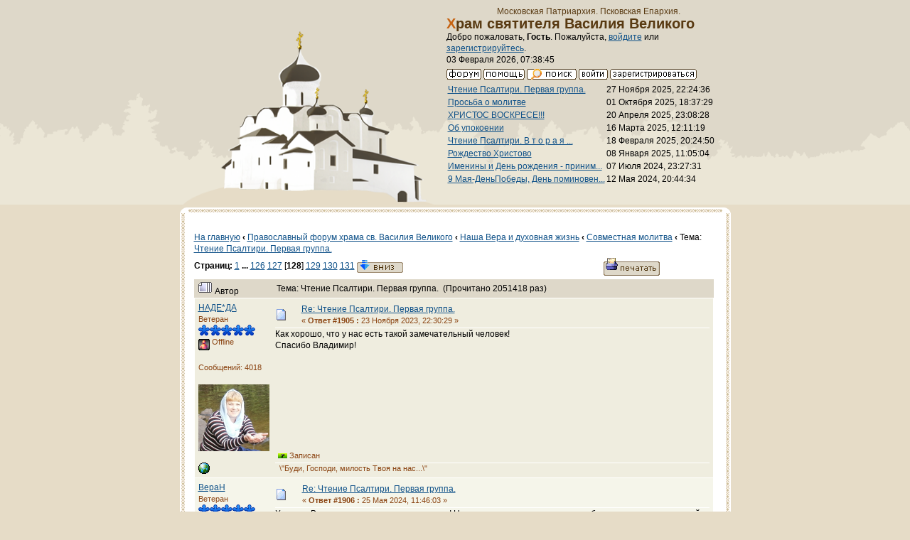

--- FILE ---
content_type: text/html; charset=windows-1251
request_url: http://hramnagorke.ru/dialog/index.php?topic=1468.msg299575;topicseen
body_size: 9272
content:
<!DOCTYPE html PUBLIC "-//W3C//DTD XHTML 1.0 Transitional//EN" "http://www.w3.org/TR/xhtml1/DTD/xhtml1-transitional.dtd">
<html xmlns="http://www.w3.org/1999/xhtml"><head>
	<meta http-equiv="Content-Type" content="text/html; charset=windows-1251" />
	<meta name="description" content="Чтение Псалтири. Первая группа." />
	<meta name="robots" content="noindex" />
	<meta name="keywords" content="Чтение Псалтири. Первая группа." />
	<script language="JavaScript" type="text/javascript" src="http://hramnagorke.ru/dialog/Themes/default/script.js?fin11"></script>
	<script language="JavaScript" type="text/javascript"><!-- // --><![CDATA[
		var smf_theme_url = "http://hramnagorke.ru/dialog/Themes/classic";
		var smf_images_url = "http://hramnagorke.ru/dialog/Themes/classic/images";
		var smf_scripturl = "http://hramnagorke.ru/dialog/index.php?PHPSESSID=f94tahmvi89esdkh4kqa2f2h47&amp;";
		var smf_iso_case_folding = false;
		var smf_charset = "windows-1251";
	// ]]></script>
	<title>Чтение Псалтири. Первая группа.</title>
	<link rel="shortcut icon" href="/images/favicon.ico" />
	<link href="http://hramnagorke.ru/dialog/Themes/classic/main.css" rel="stylesheet" type="text/css" media="screen" />
	<link rel="stylesheet" type="text/css" href="http://hramnagorke.ru/dialog/Themes/classic/style.css?fin11" />
	<link rel="stylesheet" type="text/css" href="http://hramnagorke.ru/dialog/Themes/default/print.css?fin11" media="print" />
	<link rel="help" href="http://hramnagorke.ru/dialog/index.php?PHPSESSID=f94tahmvi89esdkh4kqa2f2h47&amp;action=help" target="_blank" />
	<link rel="search" href="http://hramnagorke.ru/dialog/index.php?PHPSESSID=f94tahmvi89esdkh4kqa2f2h47&amp;action=search" />
	<link rel="contents" href="http://hramnagorke.ru/dialog/index.php?PHPSESSID=f94tahmvi89esdkh4kqa2f2h47&amp;" />
	<link rel="alternate" type="application/rss+xml" title="Православный форум храма св. Василия Великого - RSS" href="http://hramnagorke.ru/dialog/index.php?PHPSESSID=f94tahmvi89esdkh4kqa2f2h47&amp;type=rss;action=.xml" />
	<link rel="prev" href="http://hramnagorke.ru/dialog/index.php?PHPSESSID=f94tahmvi89esdkh4kqa2f2h47&amp;topic=1468.0;prev_next=prev" />
	<link rel="next" href="http://hramnagorke.ru/dialog/index.php?PHPSESSID=f94tahmvi89esdkh4kqa2f2h47&amp;topic=1468.0;prev_next=next" />
	<link rel="index" href="http://hramnagorke.ru/dialog/index.php?PHPSESSID=f94tahmvi89esdkh4kqa2f2h47&amp;board=23.0" /><meta http-equiv="X-UA-Compatible" content="IE=EmulateIE7" />
</head>
<body>
    <div id="page">
<!-- Top -->
<div id="top">
<!-- Храм & Главное меню -->
<div id="hram">
<div id="hram_img">
<img src="/images/hramnagorke.png" width="363" height="262" alt="Храм святителя Василия Великого" /></div>
<div id="hram_logo"><p><br />Московская Патриархия. Псковская Епархия. </p>
<h1>Храм святителя Василия Великого </h1>
<div id="menu">
	<table cellspacing="0" cellpadding="0" border="0" align="center" width="100%">
		<tr>

			<td valign="middle">
				Добро пожаловать, <b>Гость</b>. Пожалуйста, <a href="http://hramnagorke.ru/dialog/index.php?PHPSESSID=f94tahmvi89esdkh4kqa2f2h47&amp;action=login">войдите</a> или <a href="http://hramnagorke.ru/dialog/index.php?PHPSESSID=f94tahmvi89esdkh4kqa2f2h47&amp;action=register">зарегистрируйтесь</a>.
				<br />03 Февраля 2026, 07:38:45
			</td>
		</tr>
		<tr>
			<td colspan="2" valign="middle" align="center" class="tborder" style="border-width: 1px 0 0 0; font-size: smaller;">
				<a href="http://hramnagorke.ru/dialog/index.php?PHPSESSID=f94tahmvi89esdkh4kqa2f2h47&amp;"><img src="http://hramnagorke.ru/dialog/Themes/classic/images/russian/home.gif" alt="Начало" border="0" /></a> 
				<a href="http://hramnagorke.ru/dialog/index.php?PHPSESSID=f94tahmvi89esdkh4kqa2f2h47&amp;action=help"><img src="http://hramnagorke.ru/dialog/Themes/classic/images/russian/help.gif" alt="Помощь" border="0" /></a> 
				<a href="http://hramnagorke.ru/dialog/index.php?PHPSESSID=f94tahmvi89esdkh4kqa2f2h47&amp;action=search"><img src="http://hramnagorke.ru/dialog/Themes/classic/images/russian/search.gif" alt="Поиск" border="0" /></a> 
				<a href="http://hramnagorke.ru/dialog/index.php?PHPSESSID=f94tahmvi89esdkh4kqa2f2h47&amp;action=login"><img src="http://hramnagorke.ru/dialog/Themes/classic/images/russian/login.gif" alt="Войти" border="0" /></a> 
				<a href="http://hramnagorke.ru/dialog/index.php?PHPSESSID=f94tahmvi89esdkh4kqa2f2h47&amp;action=register"><img src="http://hramnagorke.ru/dialog/Themes/classic/images/russian/register.gif" alt="Регистрация" border="0" /></a>
			</td>
		</tr>
		<table border="0" class="ssi_table">
			<tr>
				<td valign="top">
					<a href="http://hramnagorke.ru/dialog/index.php?PHPSESSID=f94tahmvi89esdkh4kqa2f2h47&amp;topic=1468.msg299662;topicseen#new">Чтение Псалтири. Первая группа.</a>

					
				</td>
				<td align="right" nowrap="nowrap">
					27 Ноября 2025, 22:24:36
				</td>
			</tr>
			<tr>
				<td valign="top">
					<a href="http://hramnagorke.ru/dialog/index.php?PHPSESSID=f94tahmvi89esdkh4kqa2f2h47&amp;topic=1850.msg299649;topicseen#new">Просьба о молитве</a>

					
				</td>
				<td align="right" nowrap="nowrap">
					01 Октября 2025, 18:37:29
				</td>
			</tr>
			<tr>
				<td valign="top">
					<a href="http://hramnagorke.ru/dialog/index.php?PHPSESSID=f94tahmvi89esdkh4kqa2f2h47&amp;topic=1521.msg299628;topicseen#new">ХРИСТОС ВОСКРЕСЕ!!!</a>

					
				</td>
				<td align="right" nowrap="nowrap">
					20 Апреля 2025, 23:08:28
				</td>
			</tr>
			<tr>
				<td valign="top">
					<a href="http://hramnagorke.ru/dialog/index.php?PHPSESSID=f94tahmvi89esdkh4kqa2f2h47&amp;topic=1851.msg299617;topicseen#new">Об упокоении</a>

					
				</td>
				<td align="right" nowrap="nowrap">
					16 Марта 2025, 12:11:19
				</td>
			</tr>
			<tr>
				<td valign="top">
					<a href="http://hramnagorke.ru/dialog/index.php?PHPSESSID=f94tahmvi89esdkh4kqa2f2h47&amp;topic=875.msg299614;topicseen#new">Чтение Псалтири.   В т о р а я  ...</a>

					
				</td>
				<td align="right" nowrap="nowrap">
					18 Февраля 2025, 20:24:50
				</td>
			</tr>
			<tr>
				<td valign="top">
					<a href="http://hramnagorke.ru/dialog/index.php?PHPSESSID=f94tahmvi89esdkh4kqa2f2h47&amp;topic=340.msg299611;topicseen#new">Рождество Христово</a>

					
				</td>
				<td align="right" nowrap="nowrap">
					08 Января 2025, 11:05:04
				</td>
			</tr>
			<tr>
				<td valign="top">
					<a href="http://hramnagorke.ru/dialog/index.php?PHPSESSID=f94tahmvi89esdkh4kqa2f2h47&amp;topic=175.msg299580;topicseen#new">Именины и День рождения - приним...</a>

					
				</td>
				<td align="right" nowrap="nowrap">
					07 Июля 2024, 23:27:31
				</td>
			</tr>
			<tr>
				<td valign="top">
					<a href="http://hramnagorke.ru/dialog/index.php?PHPSESSID=f94tahmvi89esdkh4kqa2f2h47&amp;topic=173.msg299570;topicseen#new">9 Мая-ДеньПобеды, День поминовен...</a>

					
				</td>
				<td align="right" nowrap="nowrap">
					12 Мая 2024, 20:44:34
				</td>
			</tr>
		</table>


</div>
</div>
<!-- THE END Храм & Главное меню -->

<div id="content">
<div id="content_top"></div>
<div id="content_text">
	<table cellspacing="0" cellpadding="10" border="0" align="center" width="100%" class="tborder">
		<tr><td valign="top" style="background-color: #ffffff;">
<a name="top"></a>
<a name="msg299537"></a>
<table width="100%" cellpadding="3" cellspacing="0">
	<tr>
		<td valign="bottom"><br /><a href="/">На главную</a><strong>&nbsp;‹&nbsp;</strong><span class="nav"><b><a href="http://hramnagorke.ru/dialog/index.php?PHPSESSID=f94tahmvi89esdkh4kqa2f2h47&amp;" class="nav">Православный форум храма св. Василия Великого</a></b><strong>&nbsp;‹&nbsp;</strong><b><a href="http://hramnagorke.ru/dialog/index.php?PHPSESSID=f94tahmvi89esdkh4kqa2f2h47&amp;#1" class="nav">Наша Вера и духовная жизнь</a></b><strong>&nbsp;‹&nbsp;</strong><b><a href="http://hramnagorke.ru/dialog/index.php?PHPSESSID=f94tahmvi89esdkh4kqa2f2h47&amp;board=23.0" class="nav">Совместная молитва</a></b><strong>&nbsp;‹&nbsp;</strong>Тема: <b><a href="http://hramnagorke.ru/dialog/index.php?PHPSESSID=f94tahmvi89esdkh4kqa2f2h47&amp;topic=1468.0" class="nav">Чтение Псалтири. Первая группа.</a></b></span><br /></td>
		<td valign="bottom" align="right" class="smalltext">
			<span class="nav"></span>
		</td>
	</tr>
</table>
<table width="100%" cellpadding="3" cellspacing="0" border="0" class="tborder" style="border-bottom: 0;">
	<tr>
		<td align="left" class="catbg" width="100%" height="35">
			<table cellpadding="3" cellspacing="0" width="100%">
				<tr>
					<td>
						<b>Страниц:</b> <a class="navPages" href="http://hramnagorke.ru/dialog/index.php?PHPSESSID=f94tahmvi89esdkh4kqa2f2h47&amp;topic=1468.0">1</a> <b> ... </b><a class="navPages" href="http://hramnagorke.ru/dialog/index.php?PHPSESSID=f94tahmvi89esdkh4kqa2f2h47&amp;topic=1468.1875">126</a> <a class="navPages" href="http://hramnagorke.ru/dialog/index.php?PHPSESSID=f94tahmvi89esdkh4kqa2f2h47&amp;topic=1468.1890">127</a> [<b>128</b>] <a class="navPages" href="http://hramnagorke.ru/dialog/index.php?PHPSESSID=f94tahmvi89esdkh4kqa2f2h47&amp;topic=1468.1920">129</a> <a class="navPages" href="http://hramnagorke.ru/dialog/index.php?PHPSESSID=f94tahmvi89esdkh4kqa2f2h47&amp;topic=1468.1935">130</a> <a class="navPages" href="http://hramnagorke.ru/dialog/index.php?PHPSESSID=f94tahmvi89esdkh4kqa2f2h47&amp;topic=1468.1950">131</a>  <a href="#bot"><img src="http://hramnagorke.ru/dialog/Themes/classic/images/russian/go_down.gif" alt="Вниз" border="0" align="top" /></a>
					</td>
					<td align="right" style="font-size: smaller;"><a href="http://hramnagorke.ru/dialog/index.php?PHPSESSID=f94tahmvi89esdkh4kqa2f2h47&amp;action=printpage;topic=1468.0" target="_blank"><img src="http://hramnagorke.ru/dialog/Themes/classic/images/russian/print.gif" alt="Печать" border="0" /></a></td>
				</tr>
			</table>
		</td>
	</tr>
</table>
<table cellpadding="3" cellspacing="0" border="0" width="100%" align="center" class="tborder" style="border-bottom: 0;">
	<tr class="titlebg">
		<td valign="middle" align="left" width="15%" style="padding-left: 6px;">
			<img src="http://hramnagorke.ru/dialog/Themes/classic/images/topic/veryhot_post.gif" alt="" />
			Автор
		</td>
		<td valign="middle" align="left" width="85%" style="padding-left: 6px;" id="top_subject">
			Тема: Чтение Псалтири. Первая группа. &nbsp;(Прочитано 2051418 раз)
		</td>
	</tr>
</table>
<form action="http://hramnagorke.ru/dialog/index.php?PHPSESSID=f94tahmvi89esdkh4kqa2f2h47&amp;action=quickmod2;topic=1468.1905" method="post" accept-charset="windows-1251" name="quickModForm" id="quickModForm" style="margin: 0;" onsubmit="return in_edit_mode == 1 ? modify_save('006eb87877be985b10ff629a7e417f44') : confirm('Вы уверены?');">
<table cellpadding="0" cellspacing="0" border="0" width="100%" class="bordercolor">
	<tr><td style="padding: 1px 1px 0 1px;">
		<table cellpadding="3" cellspacing="0" border="0" width="100%">
			<tr><td class="windowbg2">
				<table width="100%" cellpadding="5" cellspacing="0">
					<tr>
						<td valign="top" width="15%" rowspan="2">
							<b><a href="http://hramnagorke.ru/dialog/index.php?PHPSESSID=f94tahmvi89esdkh4kqa2f2h47&amp;action=profile;u=701" title="Просмотр профиля НАДЕ*ДА">НАДЕ*ДА</a></b><br />
							<span class="smalltext">
								Ветеран<br />
								<img src="http://hramnagorke.ru/dialog/Themes/classic/images/star.gif" alt="*" border="0" /><img src="http://hramnagorke.ru/dialog/Themes/classic/images/star.gif" alt="*" border="0" /><img src="http://hramnagorke.ru/dialog/Themes/classic/images/star.gif" alt="*" border="0" /><img src="http://hramnagorke.ru/dialog/Themes/classic/images/star.gif" alt="*" border="0" /><img src="http://hramnagorke.ru/dialog/Themes/classic/images/star.gif" alt="*" border="0" /><br />
								<img src="http://hramnagorke.ru/dialog/Themes/classic/images/useroff.gif" alt="Offline" border="0" align="middle" /><span class="smalltext"> Offline</span><br /><br />
								Сообщений: 4018<br />
								<br />
								<img src="http://hramnagorke.ru/dialog/index.php?PHPSESSID=f94tahmvi89esdkh4kqa2f2h47&amp;action=dlattach;attach=16861;type=avatar" alt="" class="avatar" border="0" /><br />
								
								
								
								<br />
								<a href="http://hramnagorke.ru/dialog/index.php?PHPSESSID=f94tahmvi89esdkh4kqa2f2h47&amp;action=profile;u=701;sa=forumProfile" title="" target="_blank"><img src="http://hramnagorke.ru/dialog/Themes/classic/images/www_sm.gif" alt="WWW" border="0" /></a>
							</span>
						</td>
						<td valign="top" width="85%" height="100%">
							<table width="100%" border="0"><tr>
								<td align="left" valign="middle"><a href="http://hramnagorke.ru/dialog/index.php?PHPSESSID=f94tahmvi89esdkh4kqa2f2h47&amp;topic=1468.msg299537#msg299537"><img src="http://hramnagorke.ru/dialog/Themes/classic/images/post/xx.gif" alt="" border="0" /></a></td>
								<td align="left" valign="middle">
									<div style="font-weight: bold;" id="subject_299537">
										<a href="http://hramnagorke.ru/dialog/index.php?PHPSESSID=f94tahmvi89esdkh4kqa2f2h47&amp;topic=1468.msg299537#msg299537">Re: Чтение Псалтири. Первая группа.</a>
									</div>
									<span class="smalltext">&#171; <b>Ответ #1905 :</b> 23 Ноября 2023, 22:30:29 &#187;</span></td>
								<td align="right" valign="bottom" height="20" nowrap="nowrap" style="font-size: smaller;">
								</td>
							</tr></table>
							<hr width="100%" size="1" class="hrcolor" />
							<div class="post">Как хорошо, что у нас есть такой замечательный человек! <br />Спасибо Владимир!</div>
						</td>
					</tr>
					<tr>
						<td valign="bottom" class="smalltext">
							<table width="100%" border="0"><tr>
								<td align="left" colspan="2" class="smalltext">
								</td>
							</tr><tr>
								<td align="left" valign="bottom" class="smalltext" id="modified_299537">
								</td>
								<td align="right" valign="bottom" class="smalltext">
									<img src="http://hramnagorke.ru/dialog/Themes/classic/images/ip.gif" alt="" border="0" />
									Записан
								</td>
							</tr></table>
							<hr width="100%" size="1" class="hrcolor" />
							<div class="signature">\&quot;Буди, Господи, милость Твоя на нас...\&quot;</div>
						</td>
					</tr>
				</table>
			</td></tr>
		</table>
	</td></tr>
	<tr><td style="padding: 1px 1px 0 1px;">
		<a name="msg299572"></a>
		<table cellpadding="3" cellspacing="0" border="0" width="100%">
			<tr><td class="windowbg">
				<table width="100%" cellpadding="5" cellspacing="0">
					<tr>
						<td valign="top" width="15%" rowspan="2">
							<b><a href="http://hramnagorke.ru/dialog/index.php?PHPSESSID=f94tahmvi89esdkh4kqa2f2h47&amp;action=profile;u=731" title="Просмотр профиля ВераН">ВераН</a></b><br />
							<span class="smalltext">
								Ветеран<br />
								<img src="http://hramnagorke.ru/dialog/Themes/classic/images/star.gif" alt="*" border="0" /><img src="http://hramnagorke.ru/dialog/Themes/classic/images/star.gif" alt="*" border="0" /><img src="http://hramnagorke.ru/dialog/Themes/classic/images/star.gif" alt="*" border="0" /><img src="http://hramnagorke.ru/dialog/Themes/classic/images/star.gif" alt="*" border="0" /><img src="http://hramnagorke.ru/dialog/Themes/classic/images/star.gif" alt="*" border="0" /><br />
								<img src="http://hramnagorke.ru/dialog/Themes/classic/images/useroff.gif" alt="Offline" border="0" align="middle" /><span class="smalltext"> Offline</span><br /><br />
								Сообщений: 6402<br />
								<br />
								<img src="http://hramnagorke.ru/dialog/index.php?PHPSESSID=f94tahmvi89esdkh4kqa2f2h47&amp;action=dlattach;attach=15645;type=avatar" alt="" class="avatar" border="0" /><br />
								
								
								
								<br />
								<a href="mailto:skvorushka28@rambler.ru"><img src="http://hramnagorke.ru/dialog/Themes/classic/images/email_sm.gif" alt="Email" title="Email" border="0" /></a>
							</span>
						</td>
						<td valign="top" width="85%" height="100%">
							<table width="100%" border="0"><tr>
								<td align="left" valign="middle"><a href="http://hramnagorke.ru/dialog/index.php?PHPSESSID=f94tahmvi89esdkh4kqa2f2h47&amp;topic=1468.msg299572#msg299572"><img src="http://hramnagorke.ru/dialog/Themes/classic/images/post/xx.gif" alt="" border="0" /></a></td>
								<td align="left" valign="middle">
									<div style="font-weight: bold;" id="subject_299572">
										<a href="http://hramnagorke.ru/dialog/index.php?PHPSESSID=f94tahmvi89esdkh4kqa2f2h47&amp;topic=1468.msg299572#msg299572">Re: Чтение Псалтири. Первая группа.</a>
									</div>
									<span class="smalltext">&#171; <b>Ответ #1906 :</b> 25 Мая 2024, 11:46:03 &#187;</span></td>
								<td align="right" valign="bottom" height="20" nowrap="nowrap" style="font-size: smaller;">
								</td>
							</tr></table>
							<hr width="100%" size="1" class="hrcolor" />
							<div class="post">Христос Воскрес, дорогие сомолитвенники! На днях мне, наконец, поставили более-менее достоверный психиатрический диагноз - биполярное расстройство 2 типа. Ну и плюс у меня миопатия, плохо хожу. Прошу теперь поминать меня как болящую. )) Сама отношусь ко всему спокойно, и вы сильно не переживайте.</div>
						</td>
					</tr>
					<tr>
						<td valign="bottom" class="smalltext">
							<table width="100%" border="0"><tr>
								<td align="left" colspan="2" class="smalltext">
								</td>
							</tr><tr>
								<td align="left" valign="bottom" class="smalltext" id="modified_299572">
								</td>
								<td align="right" valign="bottom" class="smalltext">
									<img src="http://hramnagorke.ru/dialog/Themes/classic/images/ip.gif" alt="" border="0" />
									Записан
								</td>
							</tr></table>
							<hr width="100%" size="1" class="hrcolor" />
							<div class="signature">&quot;Извлеки драгоценное из ничтожного, и будешь, как уста Мои&quot;<br /><br />&nbsp;Пророк Иеремия</div>
						</td>
					</tr>
				</table>
			</td></tr>
		</table>
	</td></tr>
	<tr><td style="padding: 1px 1px 0 1px;">
		<a name="msg299573"></a>
		<table cellpadding="3" cellspacing="0" border="0" width="100%">
			<tr><td class="windowbg2">
				<table width="100%" cellpadding="5" cellspacing="0">
					<tr>
						<td valign="top" width="15%" rowspan="2">
							<b><a href="http://hramnagorke.ru/dialog/index.php?PHPSESSID=f94tahmvi89esdkh4kqa2f2h47&amp;action=profile;u=1644" title="Просмотр профиля Наталья 1234">Наталья 1234</a></b><br />
							<span class="smalltext">
								Ветеран<br />
								<img src="http://hramnagorke.ru/dialog/Themes/classic/images/star.gif" alt="*" border="0" /><img src="http://hramnagorke.ru/dialog/Themes/classic/images/star.gif" alt="*" border="0" /><img src="http://hramnagorke.ru/dialog/Themes/classic/images/star.gif" alt="*" border="0" /><img src="http://hramnagorke.ru/dialog/Themes/classic/images/star.gif" alt="*" border="0" /><img src="http://hramnagorke.ru/dialog/Themes/classic/images/star.gif" alt="*" border="0" /><br />
								<img src="http://hramnagorke.ru/dialog/Themes/classic/images/useroff.gif" alt="Offline" border="0" align="middle" /><span class="smalltext"> Offline</span><br /><br />
								Сообщений: 3682<br />
								<br />
								<img src="http://hramnagorke.ru/dialog/index.php?PHPSESSID=f94tahmvi89esdkh4kqa2f2h47&amp;action=dlattach;attach=17508;type=avatar" alt="" class="avatar" border="0" /><br />
								
								
								
								<br />
							</span>
						</td>
						<td valign="top" width="85%" height="100%">
							<table width="100%" border="0"><tr>
								<td align="left" valign="middle"><a href="http://hramnagorke.ru/dialog/index.php?PHPSESSID=f94tahmvi89esdkh4kqa2f2h47&amp;topic=1468.msg299573#msg299573"><img src="http://hramnagorke.ru/dialog/Themes/classic/images/post/xx.gif" alt="" border="0" /></a></td>
								<td align="left" valign="middle">
									<div style="font-weight: bold;" id="subject_299573">
										<a href="http://hramnagorke.ru/dialog/index.php?PHPSESSID=f94tahmvi89esdkh4kqa2f2h47&amp;topic=1468.msg299573#msg299573">Re: Чтение Псалтири. Первая группа.</a>
									</div>
									<span class="smalltext">&#171; <b>Ответ #1907 :</b> 25 Мая 2024, 18:43:35 &#187;</span></td>
								<td align="right" valign="bottom" height="20" nowrap="nowrap" style="font-size: smaller;">
								</td>
							</tr></table>
							<hr width="100%" size="1" class="hrcolor" />
							<div class="post">Воистину Воскресе!<br />Верочка! Правильно делаешь что спокойно относишься. Всему свое время. Время болеть. Это возраст как мне кажется, хотя мне могут возразить.<br />А может у тебя полинейропатия с ногами? Миопию мне ставили с юности, но это были глаза. А вот на полинейропатию очень похоже.</div>
						</td>
					</tr>
					<tr>
						<td valign="bottom" class="smalltext">
							<table width="100%" border="0"><tr>
								<td align="left" colspan="2" class="smalltext">
								</td>
							</tr><tr>
								<td align="left" valign="bottom" class="smalltext" id="modified_299573">
								</td>
								<td align="right" valign="bottom" class="smalltext">
									<img src="http://hramnagorke.ru/dialog/Themes/classic/images/ip.gif" alt="" border="0" />
									Записан
								</td>
							</tr></table>
						</td>
					</tr>
				</table>
			</td></tr>
		</table>
	</td></tr>
	<tr><td style="padding: 1px 1px 0 1px;">
		<a name="msg299574"></a>
		<table cellpadding="3" cellspacing="0" border="0" width="100%">
			<tr><td class="windowbg">
				<table width="100%" cellpadding="5" cellspacing="0">
					<tr>
						<td valign="top" width="15%" rowspan="2">
							<b><a href="http://hramnagorke.ru/dialog/index.php?PHPSESSID=f94tahmvi89esdkh4kqa2f2h47&amp;action=profile;u=1407" title="Просмотр профиля Валентина_">Валентина_</a></b><br />
							<span class="smalltext">
								Ветеран<br />
								<img src="http://hramnagorke.ru/dialog/Themes/classic/images/star.gif" alt="*" border="0" /><img src="http://hramnagorke.ru/dialog/Themes/classic/images/star.gif" alt="*" border="0" /><img src="http://hramnagorke.ru/dialog/Themes/classic/images/star.gif" alt="*" border="0" /><img src="http://hramnagorke.ru/dialog/Themes/classic/images/star.gif" alt="*" border="0" /><img src="http://hramnagorke.ru/dialog/Themes/classic/images/star.gif" alt="*" border="0" /><br />
								<img src="http://hramnagorke.ru/dialog/Themes/classic/images/useroff.gif" alt="Offline" border="0" align="middle" /><span class="smalltext"> Offline</span><br /><br />
								Сообщений: 1509<br />
								<br />
								<img src="http://hramnagorke.ru/dialog/index.php?PHPSESSID=f94tahmvi89esdkh4kqa2f2h47&amp;action=dlattach;attach=18061;type=avatar" alt="" class="avatar" border="0" /><br />
								
								
								
								<br />
								<a href="mailto:twa4@rambler.ru"><img src="http://hramnagorke.ru/dialog/Themes/classic/images/email_sm.gif" alt="Email" title="Email" border="0" /></a>
							</span>
						</td>
						<td valign="top" width="85%" height="100%">
							<table width="100%" border="0"><tr>
								<td align="left" valign="middle"><a href="http://hramnagorke.ru/dialog/index.php?PHPSESSID=f94tahmvi89esdkh4kqa2f2h47&amp;topic=1468.msg299574#msg299574"><img src="http://hramnagorke.ru/dialog/Themes/classic/images/post/xx.gif" alt="" border="0" /></a></td>
								<td align="left" valign="middle">
									<div style="font-weight: bold;" id="subject_299574">
										<a href="http://hramnagorke.ru/dialog/index.php?PHPSESSID=f94tahmvi89esdkh4kqa2f2h47&amp;topic=1468.msg299574#msg299574">Re: Чтение Псалтири. Первая группа.</a>
									</div>
									<span class="smalltext">&#171; <b>Ответ #1908 :</b> 25 Мая 2024, 20:22:59 &#187;</span></td>
								<td align="right" valign="bottom" height="20" nowrap="nowrap" style="font-size: smaller;">
								</td>
							</tr></table>
							<hr width="100%" size="1" class="hrcolor" />
							<div class="post">Воистину Воскресе, Вера! Отметила. Спокойно относишься и хорошо, Господь все управит.</div>
						</td>
					</tr>
					<tr>
						<td valign="bottom" class="smalltext">
							<table width="100%" border="0"><tr>
								<td align="left" colspan="2" class="smalltext">
								</td>
							</tr><tr>
								<td align="left" valign="bottom" class="smalltext" id="modified_299574">
								</td>
								<td align="right" valign="bottom" class="smalltext">
									<img src="http://hramnagorke.ru/dialog/Themes/classic/images/ip.gif" alt="" border="0" />
									Записан
								</td>
							</tr></table>
						</td>
					</tr>
				</table>
			</td></tr>
		</table>
	</td></tr>
	<tr><td style="padding: 1px 1px 0 1px;">
		<a name="msg299575"></a><a name="new"></a>
		<table cellpadding="3" cellspacing="0" border="0" width="100%">
			<tr><td class="windowbg2">
				<table width="100%" cellpadding="5" cellspacing="0">
					<tr>
						<td valign="top" width="15%" rowspan="2">
							<b><a href="http://hramnagorke.ru/dialog/index.php?PHPSESSID=f94tahmvi89esdkh4kqa2f2h47&amp;action=profile;u=1644" title="Просмотр профиля Наталья 1234">Наталья 1234</a></b><br />
							<span class="smalltext">
								Ветеран<br />
								<img src="http://hramnagorke.ru/dialog/Themes/classic/images/star.gif" alt="*" border="0" /><img src="http://hramnagorke.ru/dialog/Themes/classic/images/star.gif" alt="*" border="0" /><img src="http://hramnagorke.ru/dialog/Themes/classic/images/star.gif" alt="*" border="0" /><img src="http://hramnagorke.ru/dialog/Themes/classic/images/star.gif" alt="*" border="0" /><img src="http://hramnagorke.ru/dialog/Themes/classic/images/star.gif" alt="*" border="0" /><br />
								<img src="http://hramnagorke.ru/dialog/Themes/classic/images/useroff.gif" alt="Offline" border="0" align="middle" /><span class="smalltext"> Offline</span><br /><br />
								Сообщений: 3682<br />
								<br />
								<img src="http://hramnagorke.ru/dialog/index.php?PHPSESSID=f94tahmvi89esdkh4kqa2f2h47&amp;action=dlattach;attach=17508;type=avatar" alt="" class="avatar" border="0" /><br />
								
								
								
								<br />
							</span>
						</td>
						<td valign="top" width="85%" height="100%">
							<table width="100%" border="0"><tr>
								<td align="left" valign="middle"><a href="http://hramnagorke.ru/dialog/index.php?PHPSESSID=f94tahmvi89esdkh4kqa2f2h47&amp;topic=1468.msg299575#msg299575"><img src="http://hramnagorke.ru/dialog/Themes/classic/images/post/xx.gif" alt="" border="0" /></a></td>
								<td align="left" valign="middle">
									<div style="font-weight: bold;" id="subject_299575">
										<a href="http://hramnagorke.ru/dialog/index.php?PHPSESSID=f94tahmvi89esdkh4kqa2f2h47&amp;topic=1468.msg299575#msg299575">Re: Чтение Псалтири. Первая группа.</a>
									</div>
									<span class="smalltext">&#171; <b>Ответ #1909 :</b> 25 Мая 2024, 22:07:04 &#187;</span></td>
								<td align="right" valign="bottom" height="20" nowrap="nowrap" style="font-size: smaller;">
								</td>
							</tr></table>
							<hr width="100%" size="1" class="hrcolor" />
							<div class="post">Сорри! Плохо посмотрела вначале. Про миопатию ничего не знаю.</div>
						</td>
					</tr>
					<tr>
						<td valign="bottom" class="smalltext">
							<table width="100%" border="0"><tr>
								<td align="left" colspan="2" class="smalltext">
								</td>
							</tr><tr>
								<td align="left" valign="bottom" class="smalltext" id="modified_299575">
								</td>
								<td align="right" valign="bottom" class="smalltext">
									<img src="http://hramnagorke.ru/dialog/Themes/classic/images/ip.gif" alt="" border="0" />
									Записан
								</td>
							</tr></table>
						</td>
					</tr>
				</table>
			</td></tr>
		</table>
	</td></tr>
	<tr><td style="padding: 1px 1px 0 1px;">
		<a name="msg299582"></a>
		<table cellpadding="3" cellspacing="0" border="0" width="100%">
			<tr><td class="windowbg">
				<table width="100%" cellpadding="5" cellspacing="0">
					<tr>
						<td valign="top" width="15%" rowspan="2">
							<b><a href="http://hramnagorke.ru/dialog/index.php?PHPSESSID=f94tahmvi89esdkh4kqa2f2h47&amp;action=profile;u=616" title="Просмотр профиля Алла">Алла</a></b><br />
							<span class="smalltext">
								Ветеран<br />
								<img src="http://hramnagorke.ru/dialog/Themes/classic/images/star.gif" alt="*" border="0" /><img src="http://hramnagorke.ru/dialog/Themes/classic/images/star.gif" alt="*" border="0" /><img src="http://hramnagorke.ru/dialog/Themes/classic/images/star.gif" alt="*" border="0" /><img src="http://hramnagorke.ru/dialog/Themes/classic/images/star.gif" alt="*" border="0" /><img src="http://hramnagorke.ru/dialog/Themes/classic/images/star.gif" alt="*" border="0" /><br />
								<img src="http://hramnagorke.ru/dialog/Themes/classic/images/useroff.gif" alt="Offline" border="0" align="middle" /><span class="smalltext"> Offline</span><br /><br />
								Сообщений: 22797<br />
								<br />
								<img src="http://hramnagorke.ru/dialog/index.php?PHPSESSID=f94tahmvi89esdkh4kqa2f2h47&amp;action=dlattach;attach=17939;type=avatar" alt="" class="avatar" border="0" /><br />
								Мы спасены в надежде (Рим. 8,24)<br />
								<br />
								
								
								
								<br />
							</span>
						</td>
						<td valign="top" width="85%" height="100%">
							<table width="100%" border="0"><tr>
								<td align="left" valign="middle"><a href="http://hramnagorke.ru/dialog/index.php?PHPSESSID=f94tahmvi89esdkh4kqa2f2h47&amp;topic=1468.msg299582#msg299582"><img src="http://hramnagorke.ru/dialog/Themes/classic/images/post/xx.gif" alt="" border="0" /></a></td>
								<td align="left" valign="middle">
									<div style="font-weight: bold;" id="subject_299582">
										<a href="http://hramnagorke.ru/dialog/index.php?PHPSESSID=f94tahmvi89esdkh4kqa2f2h47&amp;topic=1468.msg299582#msg299582">Re: Чтение Псалтири. Первая группа.</a>
									</div>
									<span class="smalltext">&#171; <b>Ответ #1910 :</b> 02 Августа 2024, 13:32:10 &#187;</span></td>
								<td align="right" valign="bottom" height="20" nowrap="nowrap" style="font-size: smaller;">
								</td>
							</tr></table>
							<hr width="100%" size="1" class="hrcolor" />
							<div class="post">Здравствуйте, дорогие сомолитвенники!<br />Прошу удалить из дополнительного списка о здравии р.Б.Галину. Мой номер 9.<br /><br />У кого есть возможность, помолитесь о новопреставленной р.Б.Галине до сороковин 29 августа. Это моя свекровь. <br /><br />Спаси Бог!</div>
						</td>
					</tr>
					<tr>
						<td valign="bottom" class="smalltext">
							<table width="100%" border="0"><tr>
								<td align="left" colspan="2" class="smalltext">
								</td>
							</tr><tr>
								<td align="left" valign="bottom" class="smalltext" id="modified_299582">
								</td>
								<td align="right" valign="bottom" class="smalltext">
									<img src="http://hramnagorke.ru/dialog/Themes/classic/images/ip.gif" alt="" border="0" />
									Записан
								</td>
							</tr></table>
							<hr width="100%" size="1" class="hrcolor" />
							<div class="signature">«Чем больше любовь, тем больше страданий душе; чем полнее любовь, тем полнее познание; чем горячее любовь, тем пламеннее молитва; чем совершеннее любовь, тем святее жизнь.» Преподобный Силуан Афонский</div>
						</td>
					</tr>
				</table>
			</td></tr>
		</table>
	</td></tr>
	<tr><td style="padding: 1px 1px 0 1px;">
		<a name="msg299583"></a>
		<table cellpadding="3" cellspacing="0" border="0" width="100%">
			<tr><td class="windowbg2">
				<table width="100%" cellpadding="5" cellspacing="0">
					<tr>
						<td valign="top" width="15%" rowspan="2">
							<b><a href="http://hramnagorke.ru/dialog/index.php?PHPSESSID=f94tahmvi89esdkh4kqa2f2h47&amp;action=profile;u=1407" title="Просмотр профиля Валентина_">Валентина_</a></b><br />
							<span class="smalltext">
								Ветеран<br />
								<img src="http://hramnagorke.ru/dialog/Themes/classic/images/star.gif" alt="*" border="0" /><img src="http://hramnagorke.ru/dialog/Themes/classic/images/star.gif" alt="*" border="0" /><img src="http://hramnagorke.ru/dialog/Themes/classic/images/star.gif" alt="*" border="0" /><img src="http://hramnagorke.ru/dialog/Themes/classic/images/star.gif" alt="*" border="0" /><img src="http://hramnagorke.ru/dialog/Themes/classic/images/star.gif" alt="*" border="0" /><br />
								<img src="http://hramnagorke.ru/dialog/Themes/classic/images/useroff.gif" alt="Offline" border="0" align="middle" /><span class="smalltext"> Offline</span><br /><br />
								Сообщений: 1509<br />
								<br />
								<img src="http://hramnagorke.ru/dialog/index.php?PHPSESSID=f94tahmvi89esdkh4kqa2f2h47&amp;action=dlattach;attach=18061;type=avatar" alt="" class="avatar" border="0" /><br />
								
								
								
								<br />
								<a href="mailto:twa4@rambler.ru"><img src="http://hramnagorke.ru/dialog/Themes/classic/images/email_sm.gif" alt="Email" title="Email" border="0" /></a>
							</span>
						</td>
						<td valign="top" width="85%" height="100%">
							<table width="100%" border="0"><tr>
								<td align="left" valign="middle"><a href="http://hramnagorke.ru/dialog/index.php?PHPSESSID=f94tahmvi89esdkh4kqa2f2h47&amp;topic=1468.msg299583#msg299583"><img src="http://hramnagorke.ru/dialog/Themes/classic/images/post/xx.gif" alt="" border="0" /></a></td>
								<td align="left" valign="middle">
									<div style="font-weight: bold;" id="subject_299583">
										<a href="http://hramnagorke.ru/dialog/index.php?PHPSESSID=f94tahmvi89esdkh4kqa2f2h47&amp;topic=1468.msg299583#msg299583">Re: Чтение Псалтири. Первая группа.</a>
									</div>
									<span class="smalltext">&#171; <b>Ответ #1911 :</b> 02 Августа 2024, 19:17:32 &#187;</span></td>
								<td align="right" valign="bottom" height="20" nowrap="nowrap" style="font-size: smaller;">
								</td>
							</tr></table>
							<hr width="100%" size="1" class="hrcolor" />
							<div class="post">Изменения внесла, Аллочка, мои соболезнования вам с Михаилом.<br /><br />Упокой, Господи, новопреставленную р.Т. Галину, прости ей все грехи вольные и невольные!<br /></div>
						</td>
					</tr>
					<tr>
						<td valign="bottom" class="smalltext">
							<table width="100%" border="0"><tr>
								<td align="left" colspan="2" class="smalltext">
								</td>
							</tr><tr>
								<td align="left" valign="bottom" class="smalltext" id="modified_299583">
								</td>
								<td align="right" valign="bottom" class="smalltext">
									<img src="http://hramnagorke.ru/dialog/Themes/classic/images/ip.gif" alt="" border="0" />
									Записан
								</td>
							</tr></table>
						</td>
					</tr>
				</table>
			</td></tr>
		</table>
	</td></tr>
	<tr><td style="padding: 1px 1px 0 1px;">
		<a name="msg299584"></a>
		<table cellpadding="3" cellspacing="0" border="0" width="100%">
			<tr><td class="windowbg">
				<table width="100%" cellpadding="5" cellspacing="0">
					<tr>
						<td valign="top" width="15%" rowspan="2">
							<b><a href="http://hramnagorke.ru/dialog/index.php?PHPSESSID=f94tahmvi89esdkh4kqa2f2h47&amp;action=profile;u=576" title="Просмотр профиля Светлана Р.">Светлана Р.</a></b><br />
							<span class="smalltext">
								Ветеран<br />
								<img src="http://hramnagorke.ru/dialog/Themes/classic/images/star.gif" alt="*" border="0" /><img src="http://hramnagorke.ru/dialog/Themes/classic/images/star.gif" alt="*" border="0" /><img src="http://hramnagorke.ru/dialog/Themes/classic/images/star.gif" alt="*" border="0" /><img src="http://hramnagorke.ru/dialog/Themes/classic/images/star.gif" alt="*" border="0" /><img src="http://hramnagorke.ru/dialog/Themes/classic/images/star.gif" alt="*" border="0" /><br />
								<img src="http://hramnagorke.ru/dialog/Themes/classic/images/useroff.gif" alt="Offline" border="0" align="middle" /><span class="smalltext"> Offline</span><br /><br />
								Сообщений: 2290<br />
								<br />
								<img src="http://hramnagorke.ru/dialog/index.php?PHPSESSID=f94tahmvi89esdkh4kqa2f2h47&amp;action=dlattach;attach=18044;type=avatar" alt="" class="avatar" border="0" /><br />
								
								
								
								<br />
								<a href="mailto:rubakova59@mail.ru"><img src="http://hramnagorke.ru/dialog/Themes/classic/images/email_sm.gif" alt="Email" title="Email" border="0" /></a>
							</span>
						</td>
						<td valign="top" width="85%" height="100%">
							<table width="100%" border="0"><tr>
								<td align="left" valign="middle"><a href="http://hramnagorke.ru/dialog/index.php?PHPSESSID=f94tahmvi89esdkh4kqa2f2h47&amp;topic=1468.msg299584#msg299584"><img src="http://hramnagorke.ru/dialog/Themes/classic/images/post/xx.gif" alt="" border="0" /></a></td>
								<td align="left" valign="middle">
									<div style="font-weight: bold;" id="subject_299584">
										<a href="http://hramnagorke.ru/dialog/index.php?PHPSESSID=f94tahmvi89esdkh4kqa2f2h47&amp;topic=1468.msg299584#msg299584">Re: Чтение Псалтири. Первая группа.</a>
									</div>
									<span class="smalltext">&#171; <b>Ответ #1912 :</b> 03 Августа 2024, 20:30:09 &#187;</span></td>
								<td align="right" valign="bottom" height="20" nowrap="nowrap" style="font-size: smaller;">
								</td>
							</tr></table>
							<hr width="100%" size="1" class="hrcolor" />
							<div class="post">Изменения внесла.&nbsp; Царствие небесное р.б. Галине.</div>
						</td>
					</tr>
					<tr>
						<td valign="bottom" class="smalltext">
							<table width="100%" border="0"><tr>
								<td align="left" colspan="2" class="smalltext">
								</td>
							</tr><tr>
								<td align="left" valign="bottom" class="smalltext" id="modified_299584">
								</td>
								<td align="right" valign="bottom" class="smalltext">
									<img src="http://hramnagorke.ru/dialog/Themes/classic/images/ip.gif" alt="" border="0" />
									Записан
								</td>
							</tr></table>
							<hr width="100%" size="1" class="hrcolor" />
							<div class="signature">Ради молитв Пресвятой Богородицы и Святых Отец наших спаси нас Господи и помилуй!</div>
						</td>
					</tr>
				</table>
			</td></tr>
		</table>
	</td></tr>
	<tr><td style="padding: 1px 1px 0 1px;">
		<a name="msg299585"></a>
		<table cellpadding="3" cellspacing="0" border="0" width="100%">
			<tr><td class="windowbg2">
				<table width="100%" cellpadding="5" cellspacing="0">
					<tr>
						<td valign="top" width="15%" rowspan="2">
							<b><a href="http://hramnagorke.ru/dialog/index.php?PHPSESSID=f94tahmvi89esdkh4kqa2f2h47&amp;action=profile;u=743" title="Просмотр профиля (Владимир)">(Владимир)</a></b><br />
							<span class="smalltext">
								Старожил<br />
								<img src="http://hramnagorke.ru/dialog/Themes/classic/images/star.gif" alt="*" border="0" /><img src="http://hramnagorke.ru/dialog/Themes/classic/images/star.gif" alt="*" border="0" /><img src="http://hramnagorke.ru/dialog/Themes/classic/images/star.gif" alt="*" border="0" /><img src="http://hramnagorke.ru/dialog/Themes/classic/images/star.gif" alt="*" border="0" /><br />
								<img src="http://hramnagorke.ru/dialog/Themes/classic/images/useroff.gif" alt="Offline" border="0" align="middle" /><span class="smalltext"> Offline</span><br /><br />
								Сообщений: 462<br />
								<br />
								
								
								
								<br />
								<a href="mailto:Vladimir2025Nikolaevich@yandex.ru"><img src="http://hramnagorke.ru/dialog/Themes/classic/images/email_sm.gif" alt="Email" title="Email" border="0" /></a>
							</span>
						</td>
						<td valign="top" width="85%" height="100%">
							<table width="100%" border="0"><tr>
								<td align="left" valign="middle"><a href="http://hramnagorke.ru/dialog/index.php?PHPSESSID=f94tahmvi89esdkh4kqa2f2h47&amp;topic=1468.msg299585#msg299585"><img src="http://hramnagorke.ru/dialog/Themes/classic/images/post/xx.gif" alt="" border="0" /></a></td>
								<td align="left" valign="middle">
									<div style="font-weight: bold;" id="subject_299585">
										<a href="http://hramnagorke.ru/dialog/index.php?PHPSESSID=f94tahmvi89esdkh4kqa2f2h47&amp;topic=1468.msg299585#msg299585">Re: Чтение Псалтири. Первая группа.</a>
									</div>
									<span class="smalltext">&#171; <b>Ответ #1913 :</b> 07 Августа 2024, 20:08:27 &#187;</span></td>
								<td align="right" valign="bottom" height="20" nowrap="nowrap" style="font-size: smaller;">
								</td>
							</tr></table>
							<hr width="100%" size="1" class="hrcolor" />
							<div class="post">Упокой, Господи, душу рабы Твоей, новопреставленной Галины и прости ей вся согрешения вольная и невольная, и даруй ей Царствие Небесное!</div>
						</td>
					</tr>
					<tr>
						<td valign="bottom" class="smalltext">
							<table width="100%" border="0"><tr>
								<td align="left" colspan="2" class="smalltext">
								</td>
							</tr><tr>
								<td align="left" valign="bottom" class="smalltext" id="modified_299585">
								</td>
								<td align="right" valign="bottom" class="smalltext">
									<img src="http://hramnagorke.ru/dialog/Themes/classic/images/ip.gif" alt="" border="0" />
									Записан
								</td>
							</tr></table>
						</td>
					</tr>
				</table>
			</td></tr>
		</table>
	</td></tr>
	<tr><td style="padding: 1px 1px 0 1px;">
		<a name="msg299586"></a>
		<table cellpadding="3" cellspacing="0" border="0" width="100%">
			<tr><td class="windowbg">
				<table width="100%" cellpadding="5" cellspacing="0">
					<tr>
						<td valign="top" width="15%" rowspan="2">
							<b><a href="http://hramnagorke.ru/dialog/index.php?PHPSESSID=f94tahmvi89esdkh4kqa2f2h47&amp;action=profile;u=743" title="Просмотр профиля (Владимир)">(Владимир)</a></b><br />
							<span class="smalltext">
								Старожил<br />
								<img src="http://hramnagorke.ru/dialog/Themes/classic/images/star.gif" alt="*" border="0" /><img src="http://hramnagorke.ru/dialog/Themes/classic/images/star.gif" alt="*" border="0" /><img src="http://hramnagorke.ru/dialog/Themes/classic/images/star.gif" alt="*" border="0" /><img src="http://hramnagorke.ru/dialog/Themes/classic/images/star.gif" alt="*" border="0" /><br />
								<img src="http://hramnagorke.ru/dialog/Themes/classic/images/useroff.gif" alt="Offline" border="0" align="middle" /><span class="smalltext"> Offline</span><br /><br />
								Сообщений: 462<br />
								<br />
								
								
								
								<br />
								<a href="mailto:Vladimir2025Nikolaevich@yandex.ru"><img src="http://hramnagorke.ru/dialog/Themes/classic/images/email_sm.gif" alt="Email" title="Email" border="0" /></a>
							</span>
						</td>
						<td valign="top" width="85%" height="100%">
							<table width="100%" border="0"><tr>
								<td align="left" valign="middle"><a href="http://hramnagorke.ru/dialog/index.php?PHPSESSID=f94tahmvi89esdkh4kqa2f2h47&amp;topic=1468.msg299586#msg299586"><img src="http://hramnagorke.ru/dialog/Themes/classic/images/post/xx.gif" alt="" border="0" /></a></td>
								<td align="left" valign="middle">
									<div style="font-weight: bold;" id="subject_299586">
										<a href="http://hramnagorke.ru/dialog/index.php?PHPSESSID=f94tahmvi89esdkh4kqa2f2h47&amp;topic=1468.msg299586#msg299586">Re: Чтение Псалтири. Первая группа.</a>
									</div>
									<span class="smalltext">&#171; <b>Ответ #1914 :</b> 30 Сентября 2024, 09:45:50 &#187;</span></td>
								<td align="right" valign="bottom" height="20" nowrap="nowrap" style="font-size: smaller;">
								</td>
							</tr></table>
							<hr width="100%" size="1" class="hrcolor" />
							<div class="post"><span style="color: red;"><b>График чтения на 2024-2025гг.<br />№1-№7</b></span></div>
						</td>
					</tr>
					<tr>
						<td valign="bottom" class="smalltext">
							<table width="100%" border="0"><tr>
								<td align="left" colspan="2" class="smalltext">
									<hr width="100%" size="1" class="hrcolor" />
									<a href="http://hramnagorke.ru/dialog/index.php?PHPSESSID=f94tahmvi89esdkh4kqa2f2h47&amp;action=dlattach;topic=1468.0;attach=18094"><img src="http://hramnagorke.ru/dialog/Themes/classic/images/icons/clip.gif" align="middle" alt="*" border="0" />&nbsp;</a> (719.5 Кб - загружено 266 раз.)<br />
								</td>
							</tr><tr>
								<td align="left" valign="bottom" class="smalltext" id="modified_299586">
								</td>
								<td align="right" valign="bottom" class="smalltext">
									<img src="http://hramnagorke.ru/dialog/Themes/classic/images/ip.gif" alt="" border="0" />
									Записан
								</td>
							</tr></table>
						</td>
					</tr>
				</table>
			</td></tr>
		</table>
	</td></tr>
	<tr><td style="padding: 1px 1px 0 1px;">
		<a name="msg299587"></a>
		<table cellpadding="3" cellspacing="0" border="0" width="100%">
			<tr><td class="windowbg2">
				<table width="100%" cellpadding="5" cellspacing="0">
					<tr>
						<td valign="top" width="15%" rowspan="2">
							<b><a href="http://hramnagorke.ru/dialog/index.php?PHPSESSID=f94tahmvi89esdkh4kqa2f2h47&amp;action=profile;u=743" title="Просмотр профиля (Владимир)">(Владимир)</a></b><br />
							<span class="smalltext">
								Старожил<br />
								<img src="http://hramnagorke.ru/dialog/Themes/classic/images/star.gif" alt="*" border="0" /><img src="http://hramnagorke.ru/dialog/Themes/classic/images/star.gif" alt="*" border="0" /><img src="http://hramnagorke.ru/dialog/Themes/classic/images/star.gif" alt="*" border="0" /><img src="http://hramnagorke.ru/dialog/Themes/classic/images/star.gif" alt="*" border="0" /><br />
								<img src="http://hramnagorke.ru/dialog/Themes/classic/images/useroff.gif" alt="Offline" border="0" align="middle" /><span class="smalltext"> Offline</span><br /><br />
								Сообщений: 462<br />
								<br />
								
								
								
								<br />
								<a href="mailto:Vladimir2025Nikolaevich@yandex.ru"><img src="http://hramnagorke.ru/dialog/Themes/classic/images/email_sm.gif" alt="Email" title="Email" border="0" /></a>
							</span>
						</td>
						<td valign="top" width="85%" height="100%">
							<table width="100%" border="0"><tr>
								<td align="left" valign="middle"><a href="http://hramnagorke.ru/dialog/index.php?PHPSESSID=f94tahmvi89esdkh4kqa2f2h47&amp;topic=1468.msg299587#msg299587"><img src="http://hramnagorke.ru/dialog/Themes/classic/images/post/xx.gif" alt="" border="0" /></a></td>
								<td align="left" valign="middle">
									<div style="font-weight: bold;" id="subject_299587">
										<a href="http://hramnagorke.ru/dialog/index.php?PHPSESSID=f94tahmvi89esdkh4kqa2f2h47&amp;topic=1468.msg299587#msg299587">Re: Чтение Псалтири. Первая группа.</a>
									</div>
									<span class="smalltext">&#171; <b>Ответ #1915 :</b> 30 Сентября 2024, 09:46:18 &#187;</span></td>
								<td align="right" valign="bottom" height="20" nowrap="nowrap" style="font-size: smaller;">
								</td>
							</tr></table>
							<hr width="100%" size="1" class="hrcolor" />
							<div class="post"><span style="color: red;"><b>График чтения на 2024-2025гг.<br />№8-№13</b></span></div>
						</td>
					</tr>
					<tr>
						<td valign="bottom" class="smalltext">
							<table width="100%" border="0"><tr>
								<td align="left" colspan="2" class="smalltext">
									<hr width="100%" size="1" class="hrcolor" />
									<a href="http://hramnagorke.ru/dialog/index.php?PHPSESSID=f94tahmvi89esdkh4kqa2f2h47&amp;action=dlattach;topic=1468.0;attach=18105"><img src="http://hramnagorke.ru/dialog/Themes/classic/images/icons/clip.gif" align="middle" alt="*" border="0" />&nbsp;</a> (627 Кб - загружено 252 раз.)<br />
								</td>
							</tr><tr>
								<td align="left" valign="bottom" class="smalltext" id="modified_299587">
									&#171; <i>Последнее редактирование: 06 Ноября 2024, 23:14:45 от (Владимир)</i> &#187;
								</td>
								<td align="right" valign="bottom" class="smalltext">
									<img src="http://hramnagorke.ru/dialog/Themes/classic/images/ip.gif" alt="" border="0" />
									Записан
								</td>
							</tr></table>
						</td>
					</tr>
				</table>
			</td></tr>
		</table>
	</td></tr>
	<tr><td style="padding: 1px 1px 0 1px;">
		<a name="msg299588"></a>
		<table cellpadding="3" cellspacing="0" border="0" width="100%">
			<tr><td class="windowbg">
				<table width="100%" cellpadding="5" cellspacing="0">
					<tr>
						<td valign="top" width="15%" rowspan="2">
							<b><a href="http://hramnagorke.ru/dialog/index.php?PHPSESSID=f94tahmvi89esdkh4kqa2f2h47&amp;action=profile;u=743" title="Просмотр профиля (Владимир)">(Владимир)</a></b><br />
							<span class="smalltext">
								Старожил<br />
								<img src="http://hramnagorke.ru/dialog/Themes/classic/images/star.gif" alt="*" border="0" /><img src="http://hramnagorke.ru/dialog/Themes/classic/images/star.gif" alt="*" border="0" /><img src="http://hramnagorke.ru/dialog/Themes/classic/images/star.gif" alt="*" border="0" /><img src="http://hramnagorke.ru/dialog/Themes/classic/images/star.gif" alt="*" border="0" /><br />
								<img src="http://hramnagorke.ru/dialog/Themes/classic/images/useroff.gif" alt="Offline" border="0" align="middle" /><span class="smalltext"> Offline</span><br /><br />
								Сообщений: 462<br />
								<br />
								
								
								
								<br />
								<a href="mailto:Vladimir2025Nikolaevich@yandex.ru"><img src="http://hramnagorke.ru/dialog/Themes/classic/images/email_sm.gif" alt="Email" title="Email" border="0" /></a>
							</span>
						</td>
						<td valign="top" width="85%" height="100%">
							<table width="100%" border="0"><tr>
								<td align="left" valign="middle"><a href="http://hramnagorke.ru/dialog/index.php?PHPSESSID=f94tahmvi89esdkh4kqa2f2h47&amp;topic=1468.msg299588#msg299588"><img src="http://hramnagorke.ru/dialog/Themes/classic/images/post/xx.gif" alt="" border="0" /></a></td>
								<td align="left" valign="middle">
									<div style="font-weight: bold;" id="subject_299588">
										<a href="http://hramnagorke.ru/dialog/index.php?PHPSESSID=f94tahmvi89esdkh4kqa2f2h47&amp;topic=1468.msg299588#msg299588">Re: Чтение Псалтири. Первая группа.</a>
									</div>
									<span class="smalltext">&#171; <b>Ответ #1916 :</b> 30 Сентября 2024, 09:46:40 &#187;</span></td>
								<td align="right" valign="bottom" height="20" nowrap="nowrap" style="font-size: smaller;">
								</td>
							</tr></table>
							<hr width="100%" size="1" class="hrcolor" />
							<div class="post"><span style="color: red;"><b>График чтения на 2024-2025гг.<br />№14-№20</b></span></div>
						</td>
					</tr>
					<tr>
						<td valign="bottom" class="smalltext">
							<table width="100%" border="0"><tr>
								<td align="left" colspan="2" class="smalltext">
									<hr width="100%" size="1" class="hrcolor" />
									<a href="http://hramnagorke.ru/dialog/index.php?PHPSESSID=f94tahmvi89esdkh4kqa2f2h47&amp;action=dlattach;topic=1468.0;attach=18096"><img src="http://hramnagorke.ru/dialog/Themes/classic/images/icons/clip.gif" align="middle" alt="*" border="0" />&nbsp;</a> (728 Кб - загружено 325 раз.)<br />
								</td>
							</tr><tr>
								<td align="left" valign="bottom" class="smalltext" id="modified_299588">
								</td>
								<td align="right" valign="bottom" class="smalltext">
									<img src="http://hramnagorke.ru/dialog/Themes/classic/images/ip.gif" alt="" border="0" />
									Записан
								</td>
							</tr></table>
						</td>
					</tr>
				</table>
			</td></tr>
		</table>
	</td></tr>
	<tr><td style="padding: 1px 1px 0 1px;">
		<a name="msg299589"></a>
		<table cellpadding="3" cellspacing="0" border="0" width="100%">
			<tr><td class="windowbg2">
				<table width="100%" cellpadding="5" cellspacing="0">
					<tr>
						<td valign="top" width="15%" rowspan="2">
							<b><a href="http://hramnagorke.ru/dialog/index.php?PHPSESSID=f94tahmvi89esdkh4kqa2f2h47&amp;action=profile;u=1407" title="Просмотр профиля Валентина_">Валентина_</a></b><br />
							<span class="smalltext">
								Ветеран<br />
								<img src="http://hramnagorke.ru/dialog/Themes/classic/images/star.gif" alt="*" border="0" /><img src="http://hramnagorke.ru/dialog/Themes/classic/images/star.gif" alt="*" border="0" /><img src="http://hramnagorke.ru/dialog/Themes/classic/images/star.gif" alt="*" border="0" /><img src="http://hramnagorke.ru/dialog/Themes/classic/images/star.gif" alt="*" border="0" /><img src="http://hramnagorke.ru/dialog/Themes/classic/images/star.gif" alt="*" border="0" /><br />
								<img src="http://hramnagorke.ru/dialog/Themes/classic/images/useroff.gif" alt="Offline" border="0" align="middle" /><span class="smalltext"> Offline</span><br /><br />
								Сообщений: 1509<br />
								<br />
								<img src="http://hramnagorke.ru/dialog/index.php?PHPSESSID=f94tahmvi89esdkh4kqa2f2h47&amp;action=dlattach;attach=18061;type=avatar" alt="" class="avatar" border="0" /><br />
								
								
								
								<br />
								<a href="mailto:twa4@rambler.ru"><img src="http://hramnagorke.ru/dialog/Themes/classic/images/email_sm.gif" alt="Email" title="Email" border="0" /></a>
							</span>
						</td>
						<td valign="top" width="85%" height="100%">
							<table width="100%" border="0"><tr>
								<td align="left" valign="middle"><a href="http://hramnagorke.ru/dialog/index.php?PHPSESSID=f94tahmvi89esdkh4kqa2f2h47&amp;topic=1468.msg299589#msg299589"><img src="http://hramnagorke.ru/dialog/Themes/classic/images/post/xx.gif" alt="" border="0" /></a></td>
								<td align="left" valign="middle">
									<div style="font-weight: bold;" id="subject_299589">
										<a href="http://hramnagorke.ru/dialog/index.php?PHPSESSID=f94tahmvi89esdkh4kqa2f2h47&amp;topic=1468.msg299589#msg299589">Re: Чтение Псалтири. Первая группа.</a>
									</div>
									<span class="smalltext">&#171; <b>Ответ #1917 :</b> 01 Октября 2024, 08:26:42 &#187;</span></td>
								<td align="right" valign="bottom" height="20" nowrap="nowrap" style="font-size: smaller;">
								</td>
							</tr></table>
							<hr width="100%" size="1" class="hrcolor" />
							<div class="post">Большое спасибо, Владимир! Очень удобно!</div>
						</td>
					</tr>
					<tr>
						<td valign="bottom" class="smalltext">
							<table width="100%" border="0"><tr>
								<td align="left" colspan="2" class="smalltext">
								</td>
							</tr><tr>
								<td align="left" valign="bottom" class="smalltext" id="modified_299589">
								</td>
								<td align="right" valign="bottom" class="smalltext">
									<img src="http://hramnagorke.ru/dialog/Themes/classic/images/ip.gif" alt="" border="0" />
									Записан
								</td>
							</tr></table>
						</td>
					</tr>
				</table>
			</td></tr>
		</table>
	</td></tr>
	<tr><td style="padding: 1px 1px 0 1px;">
		<a name="msg299590"></a>
		<table cellpadding="3" cellspacing="0" border="0" width="100%">
			<tr><td class="windowbg">
				<table width="100%" cellpadding="5" cellspacing="0">
					<tr>
						<td valign="top" width="15%" rowspan="2">
							<b><a href="http://hramnagorke.ru/dialog/index.php?PHPSESSID=f94tahmvi89esdkh4kqa2f2h47&amp;action=profile;u=743" title="Просмотр профиля (Владимир)">(Владимир)</a></b><br />
							<span class="smalltext">
								Старожил<br />
								<img src="http://hramnagorke.ru/dialog/Themes/classic/images/star.gif" alt="*" border="0" /><img src="http://hramnagorke.ru/dialog/Themes/classic/images/star.gif" alt="*" border="0" /><img src="http://hramnagorke.ru/dialog/Themes/classic/images/star.gif" alt="*" border="0" /><img src="http://hramnagorke.ru/dialog/Themes/classic/images/star.gif" alt="*" border="0" /><br />
								<img src="http://hramnagorke.ru/dialog/Themes/classic/images/useroff.gif" alt="Offline" border="0" align="middle" /><span class="smalltext"> Offline</span><br /><br />
								Сообщений: 462<br />
								<br />
								
								
								
								<br />
								<a href="mailto:Vladimir2025Nikolaevich@yandex.ru"><img src="http://hramnagorke.ru/dialog/Themes/classic/images/email_sm.gif" alt="Email" title="Email" border="0" /></a>
							</span>
						</td>
						<td valign="top" width="85%" height="100%">
							<table width="100%" border="0"><tr>
								<td align="left" valign="middle"><a href="http://hramnagorke.ru/dialog/index.php?PHPSESSID=f94tahmvi89esdkh4kqa2f2h47&amp;topic=1468.msg299590#msg299590"><img src="http://hramnagorke.ru/dialog/Themes/classic/images/post/xx.gif" alt="" border="0" /></a></td>
								<td align="left" valign="middle">
									<div style="font-weight: bold;" id="subject_299590">
										<a href="http://hramnagorke.ru/dialog/index.php?PHPSESSID=f94tahmvi89esdkh4kqa2f2h47&amp;topic=1468.msg299590#msg299590">Re: Чтение Псалтири. Первая группа.</a>
									</div>
									<span class="smalltext">&#171; <b>Ответ #1918 :</b> 08 Октября 2024, 18:54:34 &#187;</span></td>
								<td align="right" valign="bottom" height="20" nowrap="nowrap" style="font-size: smaller;">
								</td>
							</tr></table>
							<hr width="100%" size="1" class="hrcolor" />
							<div class="post">Во славу Божию!</div>
						</td>
					</tr>
					<tr>
						<td valign="bottom" class="smalltext">
							<table width="100%" border="0"><tr>
								<td align="left" colspan="2" class="smalltext">
								</td>
							</tr><tr>
								<td align="left" valign="bottom" class="smalltext" id="modified_299590">
								</td>
								<td align="right" valign="bottom" class="smalltext">
									<img src="http://hramnagorke.ru/dialog/Themes/classic/images/ip.gif" alt="" border="0" />
									Записан
								</td>
							</tr></table>
						</td>
					</tr>
				</table>
			</td></tr>
		</table>
	</td></tr>
	<tr><td style="padding: 1px 1px 0 1px;">
		<a name="msg299591"></a>
		<table cellpadding="3" cellspacing="0" border="0" width="100%">
			<tr><td class="windowbg2">
				<table width="100%" cellpadding="5" cellspacing="0">
					<tr>
						<td valign="top" width="15%" rowspan="2">
							<b><a href="http://hramnagorke.ru/dialog/index.php?PHPSESSID=f94tahmvi89esdkh4kqa2f2h47&amp;action=profile;u=273" title="Просмотр профиля ЮЛИЯ.">ЮЛИЯ.</a></b><br />
							<span class="smalltext">
								Старожил<br />
								<img src="http://hramnagorke.ru/dialog/Themes/classic/images/star.gif" alt="*" border="0" /><img src="http://hramnagorke.ru/dialog/Themes/classic/images/star.gif" alt="*" border="0" /><img src="http://hramnagorke.ru/dialog/Themes/classic/images/star.gif" alt="*" border="0" /><img src="http://hramnagorke.ru/dialog/Themes/classic/images/star.gif" alt="*" border="0" /><br />
								<img src="http://hramnagorke.ru/dialog/Themes/classic/images/useroff.gif" alt="Offline" border="0" align="middle" /><span class="smalltext"> Offline</span><br /><br />
								Сообщений: 488<br />
								<br />
								<img src="http://hramnagorke.ru/dialog/index.php?PHPSESSID=f94tahmvi89esdkh4kqa2f2h47&amp;action=dlattach;attach=17783;type=avatar" alt="" class="avatar" border="0" /><br />
								
								
								
								<br />
							</span>
						</td>
						<td valign="top" width="85%" height="100%">
							<table width="100%" border="0"><tr>
								<td align="left" valign="middle"><a href="http://hramnagorke.ru/dialog/index.php?PHPSESSID=f94tahmvi89esdkh4kqa2f2h47&amp;topic=1468.msg299591#msg299591"><img src="http://hramnagorke.ru/dialog/Themes/classic/images/post/xx.gif" alt="" border="0" /></a></td>
								<td align="left" valign="middle">
									<div style="font-weight: bold;" id="subject_299591">
										<a href="http://hramnagorke.ru/dialog/index.php?PHPSESSID=f94tahmvi89esdkh4kqa2f2h47&amp;topic=1468.msg299591#msg299591">Re: Чтение Псалтири. Первая группа.</a>
									</div>
									<span class="smalltext">&#171; <b>Ответ #1919 :</b> 17 Октября 2024, 15:22:30 &#187;</span></td>
								<td align="right" valign="bottom" height="20" nowrap="nowrap" style="font-size: smaller;">
								</td>
							</tr></table>
							<hr width="100%" size="1" class="hrcolor" />
							<div class="post">Здравствуйте, внесите пожалуйста небольшие изменения в список имен о здравии, мой номер 10.<br />&nbsp;Анну со чадами изменить на бол.Анну<br />Бол.отр.Симеона на бол.Симеона. </div>
						</td>
					</tr>
					<tr>
						<td valign="bottom" class="smalltext">
							<table width="100%" border="0"><tr>
								<td align="left" colspan="2" class="smalltext">
								</td>
							</tr><tr>
								<td align="left" valign="bottom" class="smalltext" id="modified_299591">
								</td>
								<td align="right" valign="bottom" class="smalltext">
									<img src="http://hramnagorke.ru/dialog/Themes/classic/images/ip.gif" alt="" border="0" />
									Записан
								</td>
							</tr></table>
						</td>
					</tr>
				</table>
			</td></tr>
		</table>
	</td></tr>
</table>
<a name="lastPost"></a>
<table border="0" width="100%" cellspacing="0" cellpadding="0" class="bordercolor"><tr><td>
	<table width="100%" border="0" cellpadding="3" cellspacing="1" class="bordercolor">
		<tr>
			<td align="left" class="catbg" width="100%" height="30">
				<table cellpadding="3" cellspacing="0" width="100%">
					<tr>
						<td>
							<a name="bot"></a><b>Страниц:</b> <a class="navPages" href="http://hramnagorke.ru/dialog/index.php?PHPSESSID=f94tahmvi89esdkh4kqa2f2h47&amp;topic=1468.0">1</a> <b> ... </b><a class="navPages" href="http://hramnagorke.ru/dialog/index.php?PHPSESSID=f94tahmvi89esdkh4kqa2f2h47&amp;topic=1468.1875">126</a> <a class="navPages" href="http://hramnagorke.ru/dialog/index.php?PHPSESSID=f94tahmvi89esdkh4kqa2f2h47&amp;topic=1468.1890">127</a> [<b>128</b>] <a class="navPages" href="http://hramnagorke.ru/dialog/index.php?PHPSESSID=f94tahmvi89esdkh4kqa2f2h47&amp;topic=1468.1920">129</a> <a class="navPages" href="http://hramnagorke.ru/dialog/index.php?PHPSESSID=f94tahmvi89esdkh4kqa2f2h47&amp;topic=1468.1935">130</a> <a class="navPages" href="http://hramnagorke.ru/dialog/index.php?PHPSESSID=f94tahmvi89esdkh4kqa2f2h47&amp;topic=1468.1950">131</a>  <a href="#top"><img src="http://hramnagorke.ru/dialog/Themes/classic/images/russian/go_up.gif" alt="Вверх" border="0" align="top" /></a>
						</td>
						<td align="right" style="font-size: smaller;">
							<a href="http://hramnagorke.ru/dialog/index.php?PHPSESSID=f94tahmvi89esdkh4kqa2f2h47&amp;action=printpage;topic=1468.0" target="_blank"><img src="http://hramnagorke.ru/dialog/Themes/classic/images/russian/print.gif" alt="Печать" border="0" /></a>&nbsp;
						</td>
					</tr>
				</table>
			</td>
		</tr>
	</table>
</td></tr></table>
<script language="JavaScript" type="text/javascript" src="http://hramnagorke.ru/dialog/Themes/default/xml_topic.js"></script>
<script language="JavaScript" type="text/javascript"><!-- // --><![CDATA[
	quickReplyCollapsed = true;

	smf_topic = 1468;
	smf_start = 1905;
	smf_show_modify = 1;

	// On quick modify, this is what the body will look like.
	var smf_template_body_edit = '<div id="error_box" style="padding: 4px; color: red;"></div><textarea class="editor" name="message" rows="12" style="width: 94%; margin-bottom: 10px;">%body%</textarea><br /><input type="hidden" name="sc" value="006eb87877be985b10ff629a7e417f44" /><input type="hidden" name="topic" value="1468" /><input type="hidden" name="msg" value="%msg_id%" /><div style="text-align: center;"><input type="submit" name="post" value="Сохранить" onclick="return modify_save(\'006eb87877be985b10ff629a7e417f44\');" accesskey="s" />&nbsp;&nbsp;<input type="submit" name="cancel" value="Отменить" onclick="return modify_cancel();" /></div>';

	// And this is the replacement for the subject.
	var smf_template_subject_edit = '<input type="text" name="subject" value="%subject%" size="60" style="width: 99%;"  maxlength="80" />';

	// Restore the message to this after editing.
	var smf_template_body_normal = '%body%';
	var smf_template_subject_normal = '<a href="http://hramnagorke.ru/dialog/index.php?PHPSESSID=f94tahmvi89esdkh4kqa2f2h47&amp;topic=1468.msg%msg_id%#msg%msg_id%">%subject%</a>';
	var smf_template_top_subject = "Тема: %subject% &nbsp;(Прочитано 2051418 раз)"

	if (window.XMLHttpRequest)
		showModifyButtons();
// ]]></script>
<table border="0" width="100%" cellpadding="0" cellspacing="0">
	<tr>
		<td valign="top" align="left"><br /><a href="/">На главную</a><strong>&nbsp;‹&nbsp;</strong><span class="nav"><b><a href="http://hramnagorke.ru/dialog/index.php?PHPSESSID=f94tahmvi89esdkh4kqa2f2h47&amp;" class="nav">Православный форум храма св. Василия Великого</a></b><strong>&nbsp;‹&nbsp;</strong><b><a href="http://hramnagorke.ru/dialog/index.php?PHPSESSID=f94tahmvi89esdkh4kqa2f2h47&amp;#1" class="nav">Наша Вера и духовная жизнь</a></b><strong>&nbsp;‹&nbsp;</strong><b><a href="http://hramnagorke.ru/dialog/index.php?PHPSESSID=f94tahmvi89esdkh4kqa2f2h47&amp;board=23.0" class="nav">Совместная молитва</a></b><strong>&nbsp;‹&nbsp;</strong>Тема: <b><a href="http://hramnagorke.ru/dialog/index.php?PHPSESSID=f94tahmvi89esdkh4kqa2f2h47&amp;topic=1468.0" class="nav">Чтение Псалтири. Первая группа.</a></b></span><br /></td> 
		<td valign="top" align="right" class="smalltext"> <span class="nav"> </span></td>
	</tr><tr>
		<td align="left" colspan="2" style="padding-top: 4px;">
			
		</td>
	</tr>
</table>
</form>
<table border="0" width="100%">
	<tr>
		<td align="right" colspan="2">
			<form action="http://hramnagorke.ru/dialog/index.php?PHPSESSID=f94tahmvi89esdkh4kqa2f2h47&amp;" method="get" accept-charset="windows-1251">
				<span class="smalltext">Перейти в:</span>
				<select name="jumpto" id="jumpto" onchange="if (this.selectedIndex > 0 &amp;&amp; this.options[this.selectedIndex].value) window.location.href = smf_scripturl + this.options[this.selectedIndex].value.substr(smf_scripturl.indexOf('?') == -1 || this.options[this.selectedIndex].value.substr(0, 1) != '?' ? 0 : 1);">
					<option value="">Пожалуйста, выберите назначение:</option>
					<option value="" disabled="disabled">-----------------------------</option>
					<option value="#1">Наша Вера и духовная жизнь</option>
					<option value="" disabled="disabled">-----------------------------</option>
					<option value="?board=1.0"> => Православная вера</option>
					<option value="?board=27.0"> => Пост</option>
					<option value="?board=24.0"> => Праздничные и памятные  события</option>
					<option value="?board=11.0"> => Обсуждение новостей и православных событий</option>
					<option value="?board=21.0"> => Жизнь и события нашего города и прихода</option>
					<option value="?board=23.0" selected="selected"> => Совместная молитва</option>
					<option value="?board=10.0"> => Просьбы о молитве</option>
					<option value="?board=2.0"> => Паломничества и  путешествия в нашей стране</option>
					<option value="?board=20.0"> => Паломничества и  путешествия зарубежные</option>
					<option value="?board=16.0"> => Вопросы истории</option>
					<option value="" disabled="disabled">-----------------------------</option>
					<option value="#3">Семья, дети, воспитание</option>
					<option value="" disabled="disabled">-----------------------------</option>
					<option value="?board=15.0"> => Семейная жизнь</option>
					<option value="?board=7.0"> => Мужчины и женщины</option>
					<option value="?board=8.0"> => Детский сад</option>
					<option value="?board=9.0"> => Домашний очаг и наш досуг</option>
					<option value="" disabled="disabled">-----------------------------</option>
					<option value="#5">Искусство</option>
					<option value="" disabled="disabled">-----------------------------</option>
					<option value="?board=6.0"> => Литературная страница</option>
					<option value="?board=29.0"> => Живопись</option>
					<option value="?board=30.0"> => Музыка</option>
					<option value="?board=31.0"> => Кино и видеосюжеты</option>
					<option value="?board=28.0"> => Фотоочерки</option>
					<option value="?board=32.0"> => "Тасина галерея"</option>
					<option value="" disabled="disabled">-----------------------------</option>
					<option value="#2">Разное</option>
					<option value="" disabled="disabled">-----------------------------</option>
					<option value="?board=26.0"> => Немного о себе, или давайте познакомимся!</option>
					<option value="?board=22.0"> => Пятничные посиделки</option>
					<option value="?board=4.0"> => Беседка</option>
					<option value="?board=25.0"> => Профессиональные консультации</option>
					<option value="?board=3.0"> => Посоветуйте мне  </option>
					<option value="?board=12.0"> => Медицинские вопросы</option>
					<option value="?board=5.0"> => Православный юмор, казусы</option>
					<option value="?board=18.0"> => Суеверия, магия, оккультизм</option>
					<option value="?board=13.0"> => Книга отзывов и предложений</option>
					<option value="?board=14.0"> => Правила форума</option>
				</select>&nbsp;
				<input type="button" value="да" onclick="if (this.form.jumpto.options[this.form.jumpto.selectedIndex].value) window.location.href = 'http://hramnagorke.ru/dialog/index.php' + this.form.jumpto.options[this.form.jumpto.selectedIndex].value;" />
			</form>
		</td>
	</tr>
</table>
		</td></tr>
	</table>
	<br />
	<br />

	<table cellspacing="0" cellpadding="3" border="0" align="center" width="100%" class="tborder">
		<tr style="background-color: #ffffff;">
			<td width="28%" valign="middle" align="right">
			</td>
			<td width="44%" valign="middle" align="center">
				
		<span class="smalltext" style="display: inline; visibility: visible; font-family: Verdana, Arial, sans-serif;"><a href="http://www.simplemachines.org/" title="Simple Machines Forum" target="_blank">Powered by SMF 1.1.21</a> |
<a href="http://www.simplemachines.org/about/copyright.php" title="Free Forum Software" target="_blank">SMF &copy; 2006-2009, Simple Machines</a>
		</span>
			</td>
			<td width="28%" valign="middle" align="left">
            </td>
		</tr>
	</table>
	<div id="ajax_in_progress" style="display: none;">Загружается...</div>
           </div>
           </div>
	<div id="content_bot"></div>
<!-- THE END Content --><div id="footer">
 <div id="footer_left">
<div class="yandexform" onclick="return {type: 2, logo: 'rb', arrow: false, webopt: false, websearch: false, bg: '#B2A389', fg: '#000000', fontsize: 12, suggest: true, encoding: ''}"><form action="http://hramnagorke.ru/search/" method="get"><input type="hidden" name="searchid" value="152428"/><input name="text"/><input type="submit" value="Найти"/></form></div><script type="text/javascript" src="http://site.yandex.net/load/form/1/form.js" charset="utf-8"></script>
<p>&copy;2007—2008&nbsp;&nbsp;Храм св. Василия Великого (на Горке) город Псков.  <a href="/contacts/"><img src="/images/mail.gif" alt="Написать письмо" title="Написать письмо"> <b>Контакты</b></a></p>

  </div>

<div id="footer_right">
<p>
<!--LiveInternet counter--><script type="text/javascript"><!--
document.write("<a href='http://www.liveinternet.ru/click' "+
"target=_blank><img src='http://counter.yadro.ru/hit?t14.1;r"+
escape(document.referrer)+((typeof(screen)=="undefined")?"":
";s"+screen.width+"*"+screen.height+"*"+(screen.colorDepth?
screen.colorDepth:screen.pixelDepth))+";u"+escape(document.URL)+
";h"+escape(document.title.substring(0,80))+";"+Math.random()+
"' alt='' title='LiveInternet: показано число просмотров за 24"+
" часа, посетителей за 24 часа и за сегодня' "+
"border=0 width=88 height=31><\/a>")//--></script><!--/LiveInternet-->

<a href="http://www.yandex.ru/cy?base=0&amp;host=hramnagorke.ru/">
<img src="http://www.yandex.ru/cycounter?hramnagorke.ru/" width="88" height="31" alt="Яндекс цитирования" border="0" /></a>


<!--begin of Hristianstvo.Ru-->

<a href="http://www.hristianstvo.ru/?from=5594"><img

src="http://www.hristianstvo.ru/images/ru-80x15-XP-red2.gif"

title="Православное христианство.ru" width=80 height=15 border=0></a>

<!--end of Hristianstvo.Ru-->

</p></div>
</div>
</div>
<!-- THE END Top -->
</div>
<!-- THE END Page -->
</body>
</html>